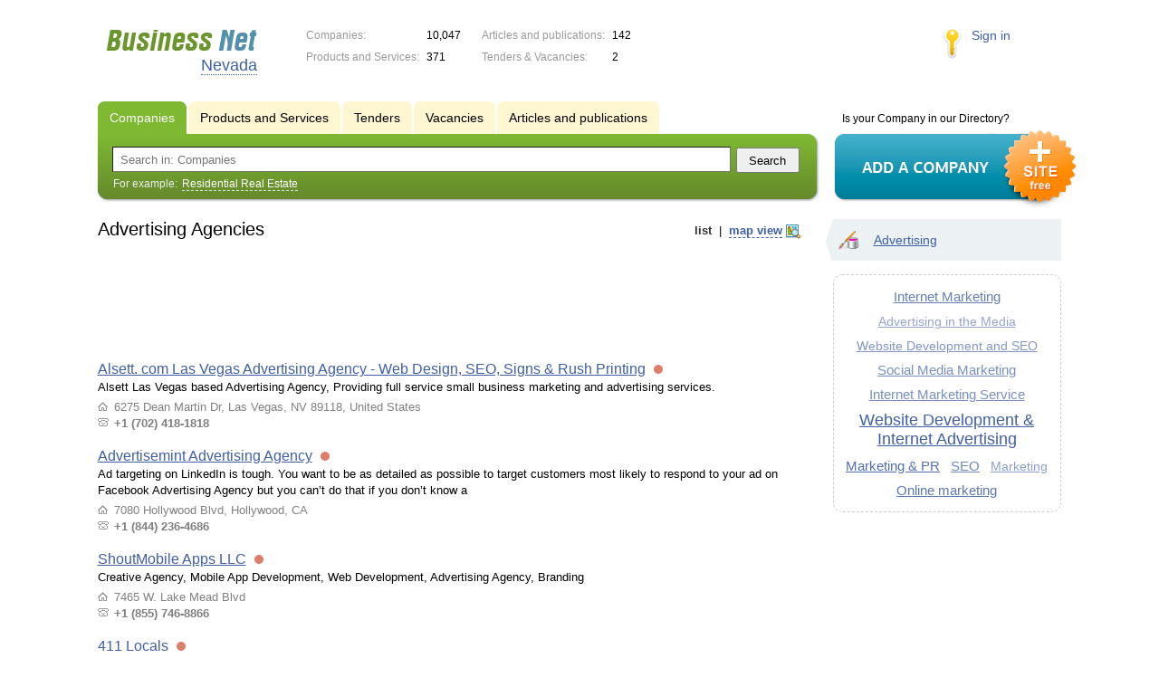

--- FILE ---
content_type: text/html; charset=UTF-8
request_url: https://nv.biznet-us.com/firms/advertising_agencies/
body_size: 5603
content:
<!DOCTYPE html>
<html>
<head>
<meta http-equiv="Content-Type" content="text/html; charset=utf-8">
<meta name="viewport" content="width=device-width,initial-scale=1" />
<title>Advertising Agencies - Nevada</title>
<meta property="og:image" content="/lib/conf/countries/usa/img/logo.gif" />
<meta property="og:title" content="Advertising Agencies" />
<link rel="image_src" href="/lib/conf/countries/usa/img/logo.gif" />
<link type="text/css" rel="stylesheet" href="//s.biznet-us.com/css/portal/main.css?1635171381" />
<script type="text/javascript" src="//s.biznet-us.com/lib/3rd_party/jquery/jquery.js?1421526626"></script>
<script type="text/javascript" src="//s.biznet-us.com/js/common.js?1540153145"></script>
<script type="text/javascript" src="//s.biznet-us.com/js/portal/main.js?1645383113"></script>
<script type="text/javascript" src="//s.biznet-us.com/js/pretty_form.js?1494325048"></script>
<link type="text/css" rel="stylesheet" href="//s.biznet-us.com/css/pretty_form.css?1540064032" />
<script type="text/javascript" src="//s.biznet-us.com/lib/3rd_party/paginator.js?1633684393"></script>
<script type="text/javascript" src="//s.biznet-us.com/js/portal/firms_on_map.js?1335209855"></script><link rel="shortcut icon" href="/favicon.ico" type="image/x-icon">
</head>

<body>
<div class="Page">	
    <div class="Page_in">
		<div class="load-container"><div class="loader"></div></div>        <div class="Container">
		
            <div class="Head">
                <div class="LogoBlock en">
                    <a href="/"><img src="/lib/conf/countries/usa/img/logo.gif" alt="Business Network" /></a>
					<span class="city_name"><span>Nevada</span></span>
                </div>
				
				<div class="StatisBlock">
	<noindex>
	<table>
		<tr><td>Companies:</td><td><span class='number'>10,047</span></td></tr>		<tr><td>Products and Services:</td><td><span class='number'>371</span></td></tr>	</table>
	<table>
		<tr><td>Articles and publications:</td><td><span class='number'>142</span></td></tr>		<tr><td>Tenders & Vacancies:</td><td><span class='number'>2</span></td></tr>	</table>
	</noindex>
</div>				
				                <div class="LoginBlock">
                    <a href="/my/">Sign in</a>
                </div>
								
                <div class="TeaserBlock"></div>
				
				<div id="mobileMenuButton" class="mobileHeaderButtton"></div>
				
				<div class="mobileHeaderRightBlock">
					<div id="mobileSearchButton" class="mobileHeaderButtton"></div>
					<div id="mobileBasketButton" class="mobileHeaderButtton"></div>
				</div>
            </div>
			
			<div class="NaviBlock">
	<div class="BtnAddCompany">
		<div class="title">Is your Company in our Directory?</div>
		<a href="/add/"><img src="/lib/conf/countries/usa/img/add_company_btn.png" /></a>
	</div>

	<div class="SearchBlock">                
		<ul class="switches">
						<li class="action">
								<a href="/firms/">
					<span>Companies</span>
				</a>
							</li>
						<li>
								<a href="/goods/advertising_agencies/">
					<span>Products and Services</span>
				</a>
							</li>
						<li>
				<noindex>				<a href="/tenders/">
					<span>Tenders</span>
				</a>
				</noindex>			</li>
						<li>
				<noindex>				<a href="/vacancies/">
					<span>Vacancies</span>
				</a>
				</noindex>			</li>
						<li>
				<noindex>				<a href="/news/">
					<span>Articles and publications</span>
				</a>
				</noindex>			</li>
					</ul>
		<form class="search" method="GET" action="/firms/">
			<div class="l"></div><div class="r"></div>
			<div class="input_line">                    	
				<div class="text_input">
					<input type="text" name="text" value="" placeholder="Search in: Companies"/>
				</div>                   	
				<input type="submit" class="submit_input" value="Search" />
			</div>
			
						<noindex>
			<div class="example">
				For example: <span>Residential Real Estate</span>
			</div>
			</noindex>
					</form>
	</div>
</div>			
			<div class="LeftColumn"><div class="LeftColumn_In">
			<div class='tag_viewmode_selector'>
			<span class='listlink active'><i>list</i></span> &nbsp;|&nbsp; <span class='maplink'><i>map view</i></span>
		</div>
		
	<h1>Advertising Agencies</h1>
	
	<div id="bEeHkD"></div><div class="fuzknw"><div class="pjekor">
				<script async src="//pagead2.googlesyndication.com/pagead/js/adsbygoogle.js"></script>
				<!-- USA_728x90 -->
				<ins id="context_top" class="adsbygoogle"
					 style="display:inline-block;width:100%;height:90px"
					 data-ad-client="ca-pub-2099767783386042"
					 data-ad-slot="7288963216"></ins>
				<script>
				(adsbygoogle = window.adsbygoogle || []).push({});
				</script>
			</div></div>	
	<div class="tagListContent">
		<div class="CompanyList">
		<div class="element">
		<div class="title"><a href="/firms/12219284/">Alsett. com Las Vegas Advertising Agency - Web Design, SEO, Signs & Rush Printing</a>
		<noindex>
				<div class="status status_five">
					<div class="status_popup">Information may not be reliable</div>
				</div>
				</noindex>	</div>
		Alsett Las Vegas based Advertising Agency, Providing full service small business marketing and advertising services.		<ul class="relevant_goods">
					</ul>
		<ul>
			<li class="adress_ico">6275 Dean Martin Dr, Las Vegas, NV 89118, United States</li>			<li class="phone_ico">+1 (702) 418-1818</li>		</ul>
	</div>
		<div class="element">
		<div class="title"><a href="/firms/12009108/">Advertisemint Advertising Agency</a>
		<noindex>
				<div class="status status_five">
					<div class="status_popup">Information may not be reliable</div>
				</div>
				</noindex>	</div>
		Ad targeting on LinkedIn is tough. You want to be as detailed as possible to target customers most likely to respond to your ad on Facebook Advertising Agency but you can’t do that if you don’t know a		<ul class="relevant_goods">
					</ul>
		<ul>
			<li class="adress_ico">7080 Hollywood Blvd, Hollywood, CA</li>			<li class="phone_ico">+1 (844) 236-4686</li>		</ul>
	</div>
		<div class="element">
		<div class="title"><a href="/firms/11699400/">ShoutMobile Apps LLC</a>
		<noindex>
				<div class="status status_five">
					<div class="status_popup">Information may not be reliable</div>
				</div>
				</noindex>	</div>
		Creative Agency, Mobile App Development, Web Development, Advertising Agency, Branding		<ul class="relevant_goods">
					</ul>
		<ul>
			<li class="adress_ico">7465 W. Lake Mead Blvd</li>			<li class="phone_ico">+1 (855) 746-8866</li>		</ul>
	</div>
		<div class="element">
		<div class="title"><a href="/firms/11897530/">411 Locals</a>
		<noindex>
				<div class="status status_five">
					<div class="status_popup">Information may not be reliable</div>
				</div>
				</noindex>	</div>
		"411 Locals" is a full service Internet Advertising Agency specializing in search engine optimization, web design, online and mobile marketing, and quality content.		<ul class="relevant_goods">
					</ul>
		<ul>
			<li class="adress_ico">Las Vegas, NV 89107</li>			<li class="phone_ico">+1 (866) 391-0622</li>		</ul>
	</div>
		<div class="element">
		<div class="title"><a href="/firms/12160122/">Perform Practice Solutions</a>
		<noindex>
				<div class="status status_five">
					<div class="status_popup">Information may not be reliable</div>
				</div>
				</noindex>	</div>
		Perform Practice Solutions helps exercise based recuperation center proprietors cross country acclimate to the changing and testing truth of PT possession.		<ul class="relevant_goods">
					</ul>
		<ul>
			<li class="adress_ico">1050 E Flamingo, Road Unit #228 Las Vegas NV 89119 USA</li>			<li class="phone_ico">+1 (833) 764-0178</li>		</ul>
	</div>
		<div class="element">
		<div class="title"><a href="/firms/12153742/">Marketing SEO Pros</a>
		<noindex>
				<div class="status status_five">
					<div class="status_popup">Information may not be reliable</div>
				</div>
				</noindex>	</div>
		We are a search engine optimization digital marketing agency. We are 7 SEO experts who have over 15 years of professional digital marketing experience.		<ul class="relevant_goods">
					</ul>
		<ul>
			<li class="adress_ico">100 S. Martin Luther King BLVD A-2011 89106</li>			<li class="phone_ico">+1 (702) 971-6125</li>		</ul>
	</div>
		<div class="element">
		<div class="title"><a href="/firms/12046382/">Accurate Global Reach</a>
		<noindex>
				<div class="status status_five">
					<div class="status_popup">Information may not be reliable</div>
				</div>
				</noindex>	</div>
		Buy mailing list by industry from Accurate Global Reach. Our industry mailing lists are highly accurate and helpful in generating business leads.		<ul class="relevant_goods">
					</ul>
		<ul>
			<li class="adress_ico">Las Vegas</li>			<li class="phone_ico">+1 (469) 995-7939</li>		</ul>
	</div>
	</div>
	<div class="pagination_container">
		<div class="adjacent_links">
			<span class="back">&larr; <span>Backward</span></span><a href="/firms/advertising_agencies/p2/" class="next"><span>Forward</span> &rarr;</a>		</div>

		<div class='paginator_pages'><div>
			<b>6</b>
			pages		</div></div>
		
		<div class='paginator' id='paginator'>
		<b>1</b> <a href="/firms/advertising_agencies/p2/">2</a> <a href="/firms/advertising_agencies/p3/">3</a> <a href="/firms/advertising_agencies/p4/">4</a> <a href="/firms/advertising_agencies/p5/">5</a> <a href="/firms/advertising_agencies/p6/">6</a> 		<script type='text/javascript'>
		if (!isMobile) {
			$(function() {
				new Paginator('paginator', 
					6, 15, 1,
					'/firms/advertising_agencies/', ''
				);
			});
		}
		</script>
		</div>
	</div>
	</div>
	
			<div class="mapContent tagMapContent"></div>
		<script type="text/javascript">var mapTagID = 437;</script>
	</div></div>

<div class="RightColumn">
	<div class="CatalogNavi">
	<ul>
					<li class="action"><span class="arrow"></span>			<a href="/firms/promotion/">
				<span class="navi_icon navi_icon_promotion"></span>Advertising			</a><span></span>
			</li>
			</ul>
</div>
		<div class="TagCloud TagCloud_mini">
		<div class="TagCloud_in">
							<span class="fs6"><a href="/firms/internet_marketing/">Internet Marketing</a></span>
							<span class="fs1"><a href="/firms/advertising_in_the_media/">Advertising in the Media</a></span>
							<span class="fs3"><a href="/firms/website_development_and_seo/">Website Development and SEO</a></span>
							<span class="fs4"><a href="/firms/social_media_marketing/">Social Media Marketing</a></span>
							<span class="fs4"><a href="/firms/internet_marketing_service/">Internet Marketing Service</a></span>
							<span class="fs10"><a href="/firms/website_development_internet_advertising/">Website Development & Internet Advertising</a></span>
							<span class="fs8"><a href="/firms/marketing_pr/">Marketing & PR</a></span>
							<span class="fs5"><a href="/firms/seo/">SEO</a></span>
							<span class="fs2"><a href="/firms/marketing/">Marketing</a></span>
							<span class="fs7"><a href="/firms/online_marketing/">Online marketing</a></span>
					</div>
	</div>
	<div class="tagMapList"></div>		</div>			 <div class="clear"></div> 
        </div>
    </div>
	
    <div class="Footer">
    	<div class="Footer_in">
            <div class="Counter">
				<script type="text/javascript"><!--
		new Image().src = "//counter.yadro.ru/hit;ds_usa_all?r"+
		escape(document.referrer)+((typeof(screen)=="undefined")?"":
		";s"+screen.width+"*"+screen.height+"*"+(screen.colorDepth?
		screen.colorDepth:screen.pixelDepth))+";u"+escape(document.URL)+
		";"+Math.random();//--></script>
		
		<a href="http://www.liveinternet.ru/stat/ds_usa_all/" target="_blank" rel="nofollow">
		<img src="//counter.yadro.ru/logo;ds_all?44.1"
		alt="" border="0" width="1" height="1"/></a>

<!-- Yandex.Metrika counter -->
		<script type="text/javascript">
		(function (d, w, c) {
			(w[c] = w[c] || []).push(function() {
				try {w.yaCounter19587748 = new Ya.Metrika({id:19587748});
w.yaCounter84239776 = new Ya.Metrika({id:84239776, webvisor: true, clickmap: true, accurateTrackBounce: true});
} catch(e) { }
			});

			var n = d.getElementsByTagName("script")[0],
				s = d.createElement("script"),
				f = function () { n.parentNode.insertBefore(s, n); };
			s.type = "text/javascript";
			s.async = true;
			s.src = (d.location.protocol == "https:" ? "https:" : "http:") + "//mc.yandex.ru/metrika/watch.js";

			if (w.opera == "[object Opera]") {
				d.addEventListener("DOMContentLoaded", f, false);
			} else { f(); }
		})(document, window, "yandex_metrika_callbacks");
		</script><noscript><div><img src="//mc.yandex.ru/watch/19587748" style="position:absolute; left:-9999px;" alt="" /></div></noscript>
<noscript><div><img src="//mc.yandex.ru/watch/84239776" style="position:absolute; left:-9999px;" alt="" /></div></noscript>
<!-- /Yandex.Metrika counter -->            </div>
			            <div class="FNavi">
                <ul>
                    <li><a href="/about/">About the project</a></li>
                                    </ul>
            </div>
            <div class="FDescription">
                <div class="seo_text"><strong>Nevada</strong><br>company, product and service directory</div>
                <div class="copyright">Business Network 2008-2026<br>All rights reserved</div>
            </div>            
    	</div>
    </div>
	
	<div class="mobileSidebar">
		<div class="close">×</div>
		
		<div class="mobileSidebarInner">
			<noindex>
			<label for="regionSelector" class="regionSelector">
				Location:				<select id="regionSelector">
				<option value="al.biznet-us.com">Alabama</option><option value="ak.biznet-us.com">Alaska</option><option value="az.biznet-us.com">Arizona</option><option value="ar.biznet-us.com">Arkansas</option><option value="ca.biznet-us.com">California</option><option value="co.biznet-us.com">Colorado</option><option value="ct.biznet-us.com">Connecticut</option><option value="de.biznet-us.com">Delaware</option><option value="fl.biznet-us.com">Florida</option><option value="ga.biznet-us.com">Georgia</option><option value="hi.biznet-us.com">Hawaii</option><option value="id.biznet-us.com">Idaho</option><option value="il.biznet-us.com">Illinois</option><option value="in.biznet-us.com">Indiana</option><option value="ia.biznet-us.com">Iowa</option><option value="ks.biznet-us.com">Kansas</option><option value="kent.biznet-us.com">Kentucky</option><option value="la.biznet-us.com">Louisiana</option><option value="me.biznet-us.com">Maine</option><option value="md.biznet-us.com">Maryland</option><option value="ma.biznet-us.com">Massachusetts</option><option value="mi.biznet-us.com">Michigan</option><option value="mn.biznet-us.com">Minnesota</option><option value="ms.biznet-us.com">Mississippi</option><option value="mo.biznet-us.com">Missouri</option><option value="mt.biznet-us.com">Montana</option><option value="ne.biznet-us.com">Nebraska</option><option value="nv.biznet-us.com" selected>Nevada</option><option value="nh.biznet-us.com">New Hampshire</option><option value="nj.biznet-us.com">New Jersey</option><option value="nm.biznet-us.com">New Mexico</option><option value="ny.biznet-us.com">New York</option><option value="nc.biznet-us.com">North Carolina</option><option value="nd.biznet-us.com">North Dakota</option><option value="oh.biznet-us.com">Ohio</option><option value="ok.biznet-us.com">Oklahoma</option><option value="or.biznet-us.com">Oregon</option><option value="pa.biznet-us.com">Pennsylvania</option><option value="ri.biznet-us.com">Rhode Island</option><option value="sc.biznet-us.com">South Carolina</option><option value="sd.biznet-us.com">South Dakota</option><option value="tenn.biznet-us.com">Tennessee</option><option value="tex.biznet-us.com">Texas</option><option value="ut.biznet-us.com">Utah</option><option value="vt.biznet-us.com">Vermont</option><option value="va.biznet-us.com">Virginia</option><option value="wa.biznet-us.com">Washington</option><option value="dc.biznet-us.com">Washington, D.C.</option><option value="wv.biznet-us.com">West Virginia</option><option value="wi.biznet-us.com">Wisconsin</option><option value="wy.biznet-us.com">Wyoming</option>				</select>
			</label>
			</noindex>
			
			<div class="sidebarTopMenu"></div>
		</div>
	</div>
</div>

<script type="text/javascript">
var region_id = '34';

(function() {
	var hasYandexDirectBlocks = document.getElementsByClassName('yad').length > 0;
	var isYandexDirectLoaded = Boolean(window.Ya && window.Ya.Context);
	
	var adv = 0;
	if (hasYandexDirectBlocks) {
		adv = isYandexDirectLoaded ? 2 : 1;
	}

	var stat_src = "/stat_counter.php"
	+ "?url=" + escape(document.URL)
	+ "&ref=" + escape(document.referrer)
	+ "&region=34" + "&firm=0" + "&user=0"
	+ "&type=1" + "&subtype=10" + "&uid=437"
	+ "&adv=" + adv
	+ "&sign=a802cdb41ad06426763daa5620513bf9" + "&date=1769704755" + "&rand=" + Math.random();

	document.write('<sc' + 'ript type="text/javascript" src="' + stat_src + '"></sc' + 'ript>');
})();
</script>
<script type="text/javascript" src="//s.biznet-us.com/lib/3rd_party/fancybox3/jquery.fancybox.min.js?1494325048"></script>
<link type="text/css" rel="stylesheet" href="//s.biznet-us.com/lib/3rd_party/fancybox3/jquery.fancybox.min.css?1494325048" />
<link type="text/css" rel="stylesheet" href="//s.biznet-us.com/css/share.css?1496503660" />
<script type="text/javascript" src="//s.biznet-us.com/js/share.js?1496503660"></script>
<script type="text/javascript" src="//s.biznet-us.com/js/cdek.js?1540061116"></script>
<script type="text/javascript" src="//s.biznet-us.com/js/basket.js?1540061116"></script>
<link type="text/css" rel="stylesheet" href="//s.biznet-us.com/css/basket.css?1540061116" />
<script type="text/javascript" src="//s.biznet-us.com/lib/3rd_party/gmap_marker_manager.js?1335209854"></script>
<script type="text/javascript" src="//s.biznet-us.com/js/map.js?1645383034"></script>

</body>
</html>